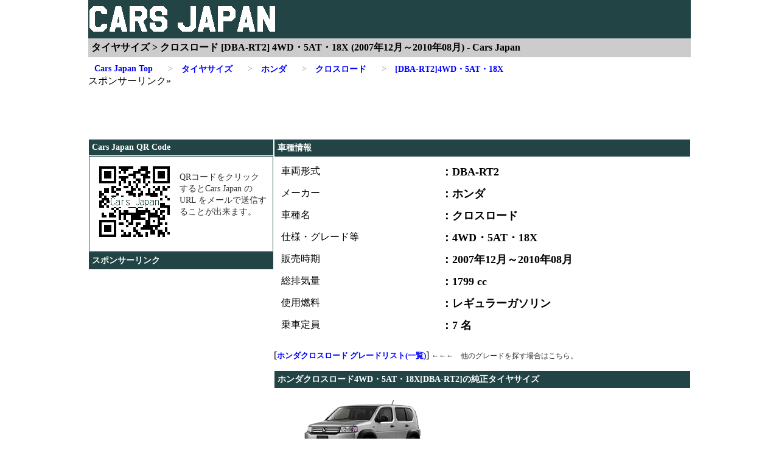

--- FILE ---
content_type: text/html
request_url: https://cars-japan.net/tire/n003102171.html
body_size: 48108
content:
<!DOCTYPE html>
<html lang="ja">
<head prefix="og:http://ogp.me/ns#">
<META HTTP-EQUIV="Content-type" CONTENT="text/html; charset=Shift_JIS">
<META name="keywords" content="タイヤ,クロスロード,4WD,5AT,18X,適合サイズ,純正サイズ,オプションサイズ,互換サイズ,外径,扁平率">
<META name="description" content="ホンダ [RT2] クロスロード 4WD・5AT・18X (2007年12月～2010年08月)に装着されているタイヤのサイズ(タイヤサイズ、外径、扁平率、リム幅、リム径、タイヤ幅など)の情報と、タイヤの外径や幅が近いタイヤサイズの一覧を適合タイヤサイズの参考に掲載しています。">
<META name=viewport content="width=device-width, initial-scale=1">
<title>タイヤサイズ &gt; クロスロード [DBA-RT2] 4WD・5AT・18X (2007年12月～2010年08月) - Cars Japan</title>
<!--DATA_1-->
<!-- LOG=1 -->
<!-- AIR=[---] -->
<link rel="stylesheet" type="text/css" href="">
<link rel="icon" href="../favicon.ico">
<link rel="apple-touch-icon" sizes="180x180" href="../apple-touch-icon.png">
<link rel="icon" type="image/png" href="../android-touch-icon.png" sizes="192x192">
<link rel="alternate" media="handheld" href="https://cars-japan.net/mobile/tire/n003102171.html">
<meta property="og:locale" content="ja_JP" />
<meta property="og:type" content="article" />
<meta property="og:title" content="タイヤサイズ &gt; クロスロード [DBA-RT2] 4WD・5AT・18X (2007年12月～2010年08月) - Cars Japan" />
<meta property="og:description" content="ホンダ [RT2] クロスロード 4WD・5AT・18X (2007年12月～2010年08月)に装着されているタイヤのサイズ(タイヤサイズ、外径、扁平率、リム幅、リム径、タイヤ幅など)の情報と、タイヤの外径や幅が近いタイヤサイズの一覧を適合タイヤサイズの参考に掲載しています。" />
<meta property="og:url" content="https://cars-japan.net/tire/n003102171.html" />
<meta property="og:site_name" content="Cars Japan" />
<meta property="og:image" content="https://cars-japan.net/img_honda/CROSSROAD-RT2.jpg" />
<meta property="og:image:width" content="300" />
<meta property="og:image:height" content="150" />
<meta property="og:image:type" content="image/jpg" />

<link rel="contents" href="https://cars-japan.net/tire/mdl0030018.html" title="タイヤ サイズ ホンダ クロスロード">
<script type="application/ld+json">
[
	{
		"@context": "https://schema.org",
		"@type": "BreadcrumbList",
		"itemListElement":
		[
        		{
				"@type": "ListItem",
				"position": 1,
				"item":
				{
					"@id": "https://cars-japan.net/index.html",
					"name": "Cars Japan"
				}
			},
			{
				"@type": "ListItem",
				"position": 2,
				"item":
				{
					"@id": "https://cars-japan.net/tire/index.html",
					"name": "タイヤサイズ"
				}
			},
			{
				"@type": "ListItem",
				"position": 3,
				"item":
				{
					"@id": "https://cars-japan.net/tire/factnum003.html",
					"name": "ホンダ"
				}
			},
			{
				"@type": "ListItem",
				"position": 4,
				"item":
				{
					"@id": "https://cars-japan.net/tire/mdl0030018.html",
					"name": "クロスロード"
				}
			},
			{
				"@type": "ListItem",
				"position": 5,
				"item":
				{
					"@id": "https://cars-japan.net/tire/n003102171.html",
					"name": "4WD・5AT・18X (2007年12月～2010年08月)"
				}
			}
		]
	},
	{
		"@context": "https://schema.org",
		"@type": "BreadcrumbList",
		"itemListElement":
		[
			{
				"@type": "ListItem",
				"position": 1,
				"item":
				{
					"@id": "https://cars-japan.net/index.html",
					"name": "Cars Japan"
				}
			},
			{
				"@type": "ListItem",
				"position": 2,
				"item":
				{
					"@id": "https://cars-japan.net/tire/index.html",
					"name": "タイヤサイズ"
				}
			},
			{
				"@type": "ListItem",
				"position": 3,
				"item":
				{
					"@id": "https://cars-japan.net/tire/factnum003.html",
					"name": "ホンダ"
				}
			},
			{
				"@type": "ListItem",
				"position": 4,
				"item":
				{
					"@id": "https://cars-japan.net/tire/mdl0030018.html",
					"name": "クロスロード"
				}
			},
			{
				"@type": "ListItem",
				"position": 5,
				"item":
				{
					"@id": "https://cars-japan.net/tire/yea00300182007.html",
					"name": "2007年式"
				}
			},
			{
				"@type": "ListItem",
				"position": 6,
				"item":
				{
					"@id": "https://cars-japan.net/tire/n003102171.html",
					"name": "4WD・5AT・18X (2007年12月～2010年08月)"
				}
			}
		]
	},
	{
		"@context": "https://schema.org",
		"@type": "BreadcrumbList",
		"itemListElement":
		[
			{
				"@type": "ListItem",
				"position": 1,
				"item":
				{
					"@id": "https://cars-japan.net/index.html",
					"name": "Cars Japan"
				}
			},
			{
				"@type": "ListItem",
				"position": 2,
				"item":
				{
					"@id": "https://cars-japan.net/tire/index.html",
					"name": "タイヤサイズ"
				}
			},
			{
				"@type": "ListItem",
				"position": 3,
				"item":
				{
					"@id": "https://cars-japan.net/tire/factnum003.html",
					"name": "ホンダ"
				}
			},
			{
				"@type": "ListItem",
				"position": 4,
				"item":
				{
					"@id": "https://cars-japan.net/tire/mdl0030018.html",
					"name": "クロスロード"
				}
			},
			{
				"@type": "ListItem",
				"position": 5,
				"item":
				{
					"@id": "https://cars-japan.net/tire/yea00300182008.html",
					"name": "2008年式"
				}
			},
			{
				"@type": "ListItem",
				"position": 6,
				"item":
				{
					"@id": "https://cars-japan.net/tire/n003102171.html",
					"name": "4WD・5AT・18X (2007年12月～2010年08月)"
				}
			}
		]
	},
	{
		"@context": "https://schema.org",
		"@type": "BreadcrumbList",
		"itemListElement":
		[
			{
				"@type": "ListItem",
				"position": 1,
				"item":
				{
					"@id": "https://cars-japan.net/index.html",
					"name": "Cars Japan"
				}
			},
			{
				"@type": "ListItem",
				"position": 2,
				"item":
				{
					"@id": "https://cars-japan.net/tire/index.html",
					"name": "タイヤサイズ"
				}
			},
			{
				"@type": "ListItem",
				"position": 3,
				"item":
				{
					"@id": "https://cars-japan.net/tire/factnum003.html",
					"name": "ホンダ"
				}
			},
			{
				"@type": "ListItem",
				"position": 4,
				"item":
				{
					"@id": "https://cars-japan.net/tire/mdl0030018.html",
					"name": "クロスロード"
				}
			},
			{
				"@type": "ListItem",
				"position": 5,
				"item":
				{
					"@id": "https://cars-japan.net/tire/yea00300182009.html",
					"name": "2009年式"
				}
			},
			{
				"@type": "ListItem",
				"position": 6,
				"item":
				{
					"@id": "https://cars-japan.net/tire/n003102171.html",
					"name": "4WD・5AT・18X (2007年12月～2010年08月)"
				}
			}
		]
	},
	{
		"@context": "https://schema.org",
		"@type": "BreadcrumbList",
		"itemListElement":
		[
			{
				"@type": "ListItem",
				"position": 1,
				"item":
				{
					"@id": "https://cars-japan.net/index.html",
					"name": "Cars Japan"
				}
			},
			{
				"@type": "ListItem",
				"position": 2,
				"item":
				{
					"@id": "https://cars-japan.net/tire/index.html",
					"name": "タイヤサイズ"
				}
			},
			{
				"@type": "ListItem",
				"position": 3,
				"item":
				{
					"@id": "https://cars-japan.net/tire/factnum003.html",
					"name": "ホンダ"
				}
			},
			{
				"@type": "ListItem",
				"position": 4,
				"item":
				{
					"@id": "https://cars-japan.net/tire/mdl0030018.html",
					"name": "クロスロード"
				}
			},
			{
				"@type": "ListItem",
				"position": 5,
				"item":
				{
					"@id": "https://cars-japan.net/tire/yea00300182010.html",
					"name": "2010年式"
				}
			},
			{
				"@type": "ListItem",
				"position": 6,
				"item":
				{
					"@id": "https://cars-japan.net/tire/n003102171.html",
					"name": "4WD・5AT・18X (2007年12月～2010年08月)"
				}
			}
		]
	},
	{
	"@context": "https://schema.org",
	"@type": "FAQPage",
	"mainEntity": 
		[
			{
			"@type": "Question",
			"name": "クロスロード 4WD・5AT・18X (2007年12月～2010年08月) のタイヤサイズは？",
			"acceptedAnswer":
				{
				"@type": "Answer",
				"text": "<p>クロスロード 4WD・5AT・18X (2007年12月～2010年08月) のタイヤサイズは、フロント、リヤ共に、215/65R16 です。</p>"
				}
			}
		]
       }
]
</script>
<meta http-equiv="content-style-type" content="text/css">
<script>
  (adsbygoogle = window.adsbygoogle || []).push({
    google_ad_client: "ca-pub-6603889492514654",
    enable_page_level_ads: true
  });
</script>
<style type="text/css">
<!--
body {	margin: 0;	background-color: #ffffff;	}

#wrapper {	margin: 0;	padding: 0;	}
#main_top {	width: 100%;	float: left;	background-color: #ffffff;	}
#main_left {	width: 100%;	}
#main_right {	width: 100%;	}
#sub_top {	float: left;	width: 100%;	background-color: #ffffff;	}
#sub_middle {	float: left;	margin: 5px 0;	width: 100%;	background-color: #ffffff;	}

header {	padding: 0px;	min-width: 320px;	padding: 0px;	background-color: #224444;	}

#qr_box {	margin: 0px 1px;	border: solid 1px #224444;	padding: 0;	min-height: 155px;	background-color: #ffffff;	}
#ad_box_t {	width: 100%;	min-height: 300px;	clear: both;	margin: 5px 0;	padding: 0;	background-color: #ffffff;	}
#ad_box_s {	width: 100%;	min-height: 300px;	clear: both;	margin: 5px 0;	padding: 0;	background-color: #ffffff;	}
#ad_box_u {	width: 100%;	min-height: 300px;	margin: 5px 0;	padding: 0;	background-color: #ffffff;	}
#ad_box p {	width: 320px;	font-size: 10px;	color: #666666;	float: left;	background-color: #ffffff;	}

#tit1 {	padding: 0px;	min-width: 310px;	margin: 0;	line-height: 1;	}
#tit2 {	min-width: 310px;	margin-top: 0px;	padding: 5px 5px 5px 5px;	background-color: #cccccc;	font-size: 16px;	}
.logo {	width: 310px;	height: 60px;	border: none;	}
.qr_img {	width: 148px;	height: 148px;	border: none;	}


/*本文テキスト関連ここから*/
a:link {	text-decoration: none;	color: #0000ff;	}
a:visited {	text-decoration: none;	color: #0000ff;	}
a:hover {	text-decoration: none;	color: #0000ff;	}
a:active {	text-decoration: none;	color: #0000ff;	}

.STRJ {	padding: 5px;	font-size: 14px;	color: #ffffff;	font-weight: bold;	margin: 1px 1px;	background-color: #224444;	}
.HTJ {	padding: 10px;	font-size: 16px;	color: #0000ff;	font-weight: bold;	margin: 0px;	}
.STJ {	padding: 5px;	font-size: 14px;	color: #0000ff;	font-weight: bold;	margin: 0px;	background-color: #ffffff;}
.TSJ {	padding: 10px;	font-size: 14px;	color: #333333;	line-height: 1.4;}
.SSJ {	padding: 5px;	font-size: 14px;	color: #333333;	line-height: 1.4;	background-color: #ffffff;}
span {	font-size: 12px;	color: #333333;	font-weight: normal;	white-space: nowrap;}
.HDT {	padding: 5px 10px;	font-size: 18px;	collor: #000000;	font-weight: bold;	text-align: left;	}
.HDS {	padding: 5px 10px;	font-size: 16px;	collor: #000000;	font-weight: normal;	text-align: left;	}
.cot {	padding: 5px;	font-size: 14px;	color: #aa0000;	line-height: 1.4;	font-weight: bold;	}

.fc_a {	color: #008000;	 padding: 0px; }
.fc_b {	color: #008080;	 padding: 0px;	}
.fc_c {	color: #0000ff;	 padding: 0px;	}
.fc_d {	color: #000000;	 padding: 0px;	}
.fc_e {	color: #800000;	 padding: 0px;	}
.fc_f {	color: #aa0000;	 padding: 0px;	}

/*本文テキスト関連ここまで*/

.center {	text-align: center;}
.active {	visibility: hidden;	padding: 0;	font-size: 0;	}
.menu {	margin: 10px 0 0 0;	min-width: 318px;	padding: 1px;	background-color: #000000;	}
.menu p {	margin: 5px 0 5px 0;	}
.menu p span {	visibility: hidden;	margin: 0;	padding: 0;	font-size: 0;	}
.menu a {	display: block;	padding: 5px 1px 5px 1px;	color: #ffffff;	text-decoration: none;	}
.menu a:hover {	background-color: #666666;	}
.arrow_im {	width: 40px; height: 30px;	vertical-align: middle;	}
.list_left {	margin: 0;	width: 100%;	}
.list_right {	margin: 0;	width: 100%;	}
#MDP {	margin: 10px 0 0 0;	}
#MDP_no {	visibility: hidden;	margin: 0;	font-size: 0;	}
#MDP_bt {	margin: 0;	font-size: 18px;	color: #666666;	float: right;	}
#MDP_bt a {	padding: 10px 0;	}

#MDC {	margin: 0;	padding: 5px 0 0 0;	width: 100%;	clear: both;	border-collapse: collapse;	}
#MDC table {	margin: 0;	padding: 0;	width: 100%;	}
#MDC th {	width: 100%;	border: solid #999999 1px;	}
.MDCT_h {	margin: 0px;	padding: 10px 0px;	font-size: 14px;	background-color: #cccccc;	}
.MDCT_ss {	visibility: visible;	padding: 0px;	font-size: 14px;	background: #cccccc;	white-space: nowrap;	}
.MDCL_h {	margin: 0px;	padding:0px;	font-size: 16px;	text-align: left;	}
.MDCL_hsp {	visibility: hidden;	font-size: 0px;	}
.MDCL_ss {	padding: 0px;	font-size: 14px;	text-align: left;	font-weight: normal;	}
.MDCL_sp {	visibility: hidden;	font-size: 0;	}
.MDCL a {	margin: 0;	padding: 15px 0;	display: block;	}
.MDCL a:hover {	background-color: #ffff99;	}

.HDTBL {	margin: 0;	width: 100%;	padding: 5px 0px;	}
.GRLK {	clear: both;	width: 100%;	}
.footer {	margin: 5px 0 0 0;	clear: both;	padding: 0;	}

.footer p {	text-align: center;	font-size: 14px;	color: #333333;	}
.footer a {	text-decoration: none;	color: #333333;	}
.footer a:hover {	text-decoration: underline;	}

#DAT_TBL {	margin: 10px 0px;	width: 100%;	border-collpase: collapse;	empty-cells: show;	border-spacing: 0px;	}
#DAT_TBL caption {	caption-side: top;	font-size: 10px;	}
#DAT_TBL th,#DAT_TBL td {	border: solid #999999 1px;	padding: 5px 5px;	font-size: 14px;	width: 50%;}

.dat_tbl_h {	background-color: #cccccc;	}
.dat_tbl_1 {	background-color: #ffffff;	}
.dat_tbl_2 {	background-color: #ccccff;	}

#TW_TBL {	margin: 10px 0px;	width: 98%;	border-collapse: collapse;	empty-cells: show;	border-spacing: 0px;	}
#TW_TBL caption {	caption-side: top;	font-size: 10px;	}
#TW_TBL th,#TW_TBL td {	border: solid #999999 1px;	padding: 3px 1px;	font-size: 10px;}
#TW_TBL td {	text-align: right;	}

.tw_tbl_h1 {	background-color: #cccccc;	}
.tw_tbl_h2 {	background-color: #ccff99;	}
.tw_tbl_h3 {	background-color: #000080;	color: #ffffff;	}
.tw_tbl_1 {	background-color: #ffffff;	}
.tw_tbl_2 {	background-color: #cccccc;	}
.tw_tbl_3 {	background-color: #ffffaa;	}

/*説明用イメージ*/
.st_img {	width: 308px; height: 168px;}
.tir_img {	width: 320px; height: 160px;}

@media only screen and (min-width: 740px){

#wrapper {	width: 740px;	margin: auto;	padding: 0;	}
#main_top {	width: 435px;;	margin: 0;	float: right;	padding: 0;	}
#main_left {	margin: 0;	float: left;	padding: 0;	}
#main_right {	margin: 0;	float: left;	}
#sub_top {	width: 305px;	float: left;	margin: 0;	padding: 0;	}
#sub_middle {	width: 305px;	float: left;	margin: 5px 0;	padding: 0;	}
.active {	visibility: visible;	color: #000000;	font-size: 14px;	font-weight: bold;	}
.arrow_im {	visibility: hidden;	width: 0px;	height: 0px;	}
.menu {	margin: 10px;	padding: 0;	background-color: #ffffff;	}
.menu p {	margin: 0;	font-size: 14px;	font-weight: bold;	}
.menu p a {	padding: 0 25px 0 0;	color: #0000ff;	text-decoration: none;	}
.menu p a[href]:hover {	color: #0000ff;	text-decoration: underline;	background: #ffffff;	}
.menu p { white-space: nowrap;	float: left;	color: #000000;	}
.menu p span {	visibility: visible;	font-size: 14px;	color: #888888;	float: left;	}
#MDP {	margin: 5px 0 0 0;	}
#MDP_no {	visibility: hidden;	margin: 0;	font-size: 0;	}
#MDP_bt {	margin: 0;	font-size: 18px;	color: #666666;	float: right;	}
#MDP_bt a {	padding: 10px;	}
#ad_box_t {	width: 100%;	min-height: 100px;	clear: both;	margin: 5px 0;	padding: 0;	}
#ad_box_s {	width: 100%;	min-height: 300px;	clear: both;	margin: 5px 0;	padding: 0;	}
#ad_box_u {	width: 340px;	min-height: 300px;	margin: 5px 0;	padding: 0;	}
#DAT_TBL caption {	caption-side: top;	font-size: 14px;	}
#TW_TBL caption {	caption-side: top;	font-size: 14px;	}

/*説明用イメージ*/
.st_img {	width: 440px; height: 240px;}
.tir_img {	width: 440px; height: 220px;}

}

@media only screen and (min-width: 990px){

#wrapper {	margin: auto;	width: 990px;	}
#main_top {	width: 685px;	float: right;	}
#main_left {	width: 50%;	max-width: 340px;	float: left;	}
#main_right {	width:50%;	max-width: 340px;	float: left;	}
#sub_top {	width: 305px;	margin: 0;	padding: 0;	float: left;	}
#sub_middle {	width: 305px;	margin: 5px 0;	padding: 0;	float: left;	}
#footer {	margin: 5px 0 0 0;	clear: both;	align: center;	}
.list_left {	margin: 0;	width: 48%;	float: left;	height:	60px;	}
.list_right {	margin: 0;	width: 48%;	float: right;	height:	60px;	}
#MDP {	margin: 5px 0 0 0;	}
#MDP_no {	visibility: visible;	margin: 0;	font-size: 14px;	color: #666666;	float: left;	}
#MDP_bt {	margin: 0;	font-size: 14px;	color: #666666;	float: right;	}
#MDP_bt a {	padding: 0;	}
#ad_box_t {	width: 990px;	min-height: 100px;	clear: both;	margin: 5px 0;	padding: 0;	}
#ad_box_s {	width: 305px;	min-height: 300px;	clear: both;	margin: 5px 0;	padding: 0;	}
#ad_box_u {	width: 340px;	min-height: 300px;	margin: 5px 0;	padding: 0;	float: left;	}

#DAT_TBL th,#DAT_TBL td {	border: solid #999999 1px;	padding: 5px 5px;	font-size: 16px;	}
#TW_TBL th,#TW_TBL td {	border: solid #999999 1px;	padding: 5px 5px;	font-size: 14px;	}

/*説明用イメージ*/
.st_img {	width: 660px; height: 360px;	}
.tir_img {	width: 660px; height: 330px;	}


}

/*　ウインドウ幅が989px以下の場合　*/
@media only screen and (max-width: 989px){

#MDC {	margin: 0;	padding: 5px 0 0  0;	width: 100%;	clear: both;	}
#MDC table {	margin: 0;	padding: 0;	width: 100%;	}
#MDC th {	width: 100%;	display: block;	border: none;	}
.MDCT_h {	margin: 0px;	padding: 5px 0px;	font-size: 14px;	background-color: #cccccc;	}
.MDCT_ss {	padding: 0px;	visibility: hidden;	font-size: 0px;	}
.MDCL_h {	padding: 0px;	margin: 0px;	font-size: 16px;	text-align: left;	}
.MDCL_hsp {	visibility: hidden;	font-size: 0px;	}
.MDCL_ss {	padding: 0px;	font-size: 14px;	text-align: left;	font-weight: normal;	}
.MDCL_sp {	visibility: visible;	font-size: 12px;	}
.MDCL a {	margin: 0;	padding: 0px;	}
.MDCL a:hover {	background-color: #ffff99;	}

}

-->
</style>


</head>
<body>
<div id="wrapper">

<header>
	<div id="tit1">
	<img src="https://cars-japan.net/html_img/logo_310_60.gif" class="logo" alt="Cars Japan ロゴ">
	</div>
	<h1 id="tit2">タイヤサイズ &gt; クロスロード [DBA-RT2] 4WD・5AT・18X (2007年12月～2010年08月) - Cars Japan</h1>
</header>
<nav>
	<div class="menu">
	<p><a href="https://cars-japan.net/index.html" title="Cars Japan"><img class="arrow_im" src="../html_img/arrow.gif" alt="">Cars Japan Top</a></p>
	<p><a href="https://cars-japan.net/tire/index.html" title="タイヤサイズ"><img class="arrow_im" src="../html_img/arrow.gif" alt=""><span class="arrow">&gt;　</span>タイヤサイズ</a><p>

	<p><a href="https://cars-japan.net/tire/factnum003.html" title="タイヤサイズ &gt; ホンダ"><img class="arrow_im" src="../html_img/arrow.gif" alt=""><span class="arrow">&gt;　</span>ホンダ</a></p>
	<p><a href="https://cars-japan.net/tire/mdl0030018.html" title="タイヤサイズ &gt; ホンダ クロスロード"><img class="arrow_im" src="../html_img/arrow.gif" alt=""><span class="arrow">&gt;　</span>クロスロード</a></p>
	<p><a href="https://cars-japan.net/tire/n003102171.html" title="タイヤサイズ &gt; ホンダ クロスロード [DBA-RT2]4WD・5AT・18X"><img class="arrow_im" src="../html_img/arrow.gif" alt=""><span class="arrow">&gt;　</span>[DBA-RT2]4WD・5AT・18X</a></p>
	</div>
</nav>
<div id="ad_box_t">
<p>スポンサーリンク&#187;</p>
<!-- CJ-RES-TOP -->
<ins class="adsbygoogle"
     style="display:block"
     data-ad-client="ca-pub-6603889492514654"
     data-ad-slot="5669547216"
     data-ad-format="horizontal"></ins>
<script>
(adsbygoogle = window.adsbygoogle || []).push({});
</script>
</div>
<div id="main_top"><section>
<div class="STRJ">車種情報</div>
<table class="HDTBL">
<tr>
<th class="HDS">車両形式</th>
<td class="HDT">：DBA-RT2</td>
</tr><tr>
<th class="HDS">メーカー</th>
<td class="HDT">：ホンダ</td>
</tr><tr>
<th class="HDS">車種名</th>
<td class="HDT">：クロスロード</td>
</tr><tr>
<th class="HDS">仕様・グレード等</th>
<td class="HDT">：4WD・5AT・18X</td>
</tr><tr>
<th class="HDS"><font>販売時期</th>
<td class="HDT">：2007年12月～2010年08月</td>
</tr><tr>
<th class="HDS">総排気量</th>
<td class="HDT">：1799	cc</td>
</tr><tr>
<th class="HDS">使用燃料</th>
<td class="HDT">：レギュラーガソリン</td>
</tr><tr>
<th class="HDS">乗車定員</th>
<td class="HDT">：7	名</td>
</tr>
</table>
<nav>
<div class="GRLK">
<p>[<a href="./mdl0030018.html"><font size="2"><b>ホンダクロスロード グレードリスト(一覧)</b></font></a>]
<span>←←←　他のグレードを探す場合はこちら。</span></p>
</div>
</nav>
</section>
<!-----▼リンクユニット----->
<!-- CJ-RES-LINK -->
<ins class="adsbygoogle"
     style="display:block"
     data-ad-client="ca-pub-6603889492514654"
     data-ad-slot="7385870898"
     data-ad-format="link"
     data-full-width-responsive="true"></ins>
<script>
(adsbygoogle = window.adsbygoogle || []).push({});
</script>

<!-----▲リンクユニット----->
<main>
<section>
<h2 class="STRJ">ホンダクロスロード4WD・5AT・18X[DBA-RT2]の純正タイヤサイズ</h2>
<img src="../img_honda/CROSSROAD-RT2.jpg" alt="ホンダ クロスロード RT2" width="300" height="150" border="0">
<p class="HDT">タイヤサイズは？</p>
<p class="HDS"><strong>ホンダ クロスロード</strong> [DBA-RT2] 4WD・5AT・18X (2007年12月～2010年08月) の純正標準設定<strong>タイヤサイズ</strong>は、フロント、リヤ共に <strong>215/65R16</strong>です。</p>
<p class="HDS">タイヤ幅、扁平率、リム径、タイヤ外径サイズについては、下記の一覧をご覧下さい。</p>
<table id="TW_TBL">
<caption>ホンダ クロスロード 4WD・5AT・18X [DBA-RT2]のタイヤサイズ 詳細</caption>
<thead>
<tr>
<th class="tw_tbl_h1" rowspan="2"></th>
<th class="tw_tbl_h2" colspan="2">標準</th>
<th class="tw_tbl_h2" colspan="2">オプション</th>
</tr><tr>
<th class="tw_tbl_h2">フロント</th>
<th class="tw_tbl_h2">リヤ</th>
<th class="tw_tbl_h2">フロント</th>
<th class="tw_tbl_h2">リヤ</th>
</tr>
</thead><tbody>
<tr>
<th class="tw_tbl_h1">タイヤサイズ</th>
<td class="tw_tbl_1">215/65R16</td>
<td class="tw_tbl_1">215/65R16</td>
<td class="tw_tbl_1"></td>
<td class="tw_tbl_1"></td>
</tr><tr>
<th class="tw_tbl_h1">タイヤ幅</th>
<td class="tw_tbl_1">215	mm</td>
<td class="tw_tbl_1">215	mm</td>
<td class="tw_tbl_1">	mm</td>
<td class="tw_tbl_1">	mm</td></tr><tr>
<th class="tw_tbl_h1">扁平率</th>
<td class="tw_tbl_1">65	%</td>
<td class="tw_tbl_1">65	%</td>
<td class="tw_tbl_1">	%</td>
<td class="tw_tbl_1">	%</td>
</tr><tr>
<th class="tw_tbl_h1">リム径</th>
<td class="tw_tbl_1">16	インチ</td>
<td class="tw_tbl_1">16	インチ</td>
<td class="tw_tbl_1">	インチ</td>
<td class="tw_tbl_1">	インチ</td>
</tr><tr>
<th class="tw_tbl_h1">タイヤ外径</th>
<td class="tw_tbl_1">685	mm</td>
<td class="tw_tbl_1">685	mm</td>
<td class="tw_tbl_1">	mm</td>
<td class="tw_tbl_1">	mm</td>
</tr>
</tbody>
</table>
<div class="SSJ">※表示しているタイヤの外径サイズについては、計算上の数値でありタイヤのメーカー、ブランド、組み合わせるホイールによって異なります。</div>
<div class="SSJ">※ホイールサイズについては、<a href="../wheel/n003102171.html"><b>ホイールサイズ > ホンダ クロスロード 4WD・5AT・18X [DBA-RT2]</b></a>をご覧下さい。</div>
<img src="./ts_01.gif" class="st_img" align="center" border="0" alt="タイヤサイズ各部(タイヤ外径、タイヤ幅、リム径、扁平率、タイヤの厚み)の説明用画像"></section>
<section>
<h2 class="STRJ">ホンダクロスロード4WD・5AT・18X[DBA-RT2]の互換適合タイヤサイズ</h2>
<p class="HDS">ホンダ クロスロード 4WD・5AT・18X の標準設定タイヤサイズ(215/65R16)に外径サイズとタイヤ幅の近いタイヤサイズを互換適合サイズとして一覧表示しています。</p>
<div class="cot">注意】下記に表示のタイヤサイズは、タイヤ幅と外径が近いものを表示しております。適合を保障するものではありません。サイズ変更される場合はご注意下さい。</div>
<div class="SSJ">下記の互換(適合)サイズは、標準設定タイヤのタイヤ幅 -50mm～+50mm、外径 -30mm～+30mm の範囲に収まるサイズを表示しています。</div>
<div class="SSJ">タイヤの外径がメーター誤差の範囲内でもタイヤ幅やホイールのオフセットによって、インナー側の干渉やフェンダーからはみ出す場合は不適合となります。</div>
<div class="SSJ">また、<a href="./tir03.html" target="_blank"><b>ロードインデックス(LI値)</b></a>が低い場合も同じく不適合となりますのでご注意下さい。</div>
<div class="SSJ">タイヤの幅は、<a href="../wheel/n003102171.html"><b>ホイールサイズ > ホンダ クロスロード 4WD・5AT・18X </b></a>のページでホイールオフセットと共に検討下さい。</div>
<!-----▼リンクユニット----->
<!-- CJ-RES-LINK -->
<ins class="adsbygoogle"
     style="display:block"
     data-ad-client="ca-pub-6603889492514654"
     data-ad-slot="7385870898"
     data-ad-format="link"
     data-full-width-responsive="true"></ins>
<script>
(adsbygoogle = window.adsbygoogle || []).push({});
</script>

<!-----▲リンクユニット-----><hr>
<h3 class="HDT">フロント・リヤ共通	[	215/65R16	]の互換適合タイヤサイズ</h3>
<table id="TW_TBL">
<caption>ホンダ クロスロード 4WD・5AT・18X DBA-RT2 の純正標準設定タイヤ(215/65R16)の互換適合タイヤサイズ一覧</caption>
<thead>
<tr class="tw_tbl_h2">
<th>ホイール変更</th>
<th>タイヤサイズ</th>
<th colspan="2">タイヤ幅</th>
<th colspan="2">タイヤ外径</th>
<th>40km/h表示<br>時の実速度</th>
<th>メーター誤差</th>
<th>リム径</th>
<th>対応リム幅</th>
</tr>
</thead>
<tbody>
<tr class="tw_tbl_2">
<th class="tw_tbl_1" rowspan="56">ホイール<br>リム径<br>インチアップ</th>
<td>225/30R22</td>
<td>225	mm</td>
<td><p class="fc_f">+10	mm</p></td>
<td>693	mm</td>
<td><p class="fc_f">+8	mm</p></td>
<td>40.4	km/h</td>
<td>1.1	%</td>
<td>22	インチ</td>
<td>7.5～8.5</td>
</tr>
<tr class="tw_tbl_1">
<td>235/30R22</td>
<td>235	mm</td>
<td><p class="fc_f">+20	mm</p></td>
<td>699	mm</td>
<td><p class="fc_f">+14	mm</p></td>
<td>40.8	km/h</td>
<td>2	%</td>
<td>22	インチ</td>
<td>8～9</td>
</tr>
<tr class="tw_tbl_2">
<td>245/30R22</td>
<td>245	mm</td>
<td><p class="fc_f">+30	mm</p></td>
<td>706	mm</td>
<td><p class="fc_f">+21	mm</p></td>
<td>41.2	km/h</td>
<td>3	%</td>
<td>22	インチ</td>
<td>8～9</td>
</tr>
<tr class="tw_tbl_1">
<td>255/30R22</td>
<td>255	mm</td>
<td><p class="fc_f">+40	mm</p></td>
<td>712	mm</td>
<td><p class="fc_f">+27	mm</p></td>
<td>41.5	km/h</td>
<td>3.9	%</td>
<td>22	インチ</td>
<td>8.5～9.5</td>
</tr>
<tr class="tw_tbl_2">
<td>255/30R21</td>
<td>255	mm</td>
<td><p class="fc_f">+40	mm</p></td>
<td>686	mm</td>
<td><p class="fc_f">+1	mm</p></td>
<td>40	km/h</td>
<td>0.1	%</td>
<td>21	インチ</td>
<td>8.5～9.5</td>
</tr>
<tr class="tw_tbl_1">
<td>245/35R21</td>
<td>245	mm</td>
<td><p class="fc_f">+30	mm</p></td>
<td>705	mm</td>
<td><p class="fc_f">+20	mm</p></td>
<td>41.1	km/h</td>
<td>2.9	%</td>
<td>21	インチ</td>
<td>8～9.5</td>
</tr>
<tr class="tw_tbl_2">
<td>245/30R20</td>
<td>245	mm</td>
<td><p class="fc_f">+30	mm</p></td>
<td>655	mm</td>
<td><p class="fc_c">-30	mm</p></td>
<td>38.2	km/h</td>
<td>-4.3	%</td>
<td>20	インチ</td>
<td>8～9</td>
</tr>
<tr class="tw_tbl_1">
<td>255/30R20</td>
<td>255	mm</td>
<td><p class="fc_f">+40	mm</p></td>
<td>661	mm</td>
<td><p class="fc_c">-24	mm</p></td>
<td>38.5	km/h</td>
<td>-3.5	%</td>
<td>20	インチ</td>
<td>8.5～9.5</td>
</tr>
<tr class="tw_tbl_2">
<td>225/35R20</td>
<td>225	mm</td>
<td><p class="fc_f">+10	mm</p></td>
<td>666	mm</td>
<td><p class="fc_c">-19	mm</p></td>
<td>38.8	km/h</td>
<td>-2.7	%</td>
<td>20	インチ</td>
<td>7.5～8.5</td>
</tr>
<tr class="tw_tbl_1">
<td>235/35R20</td>
<td>235	mm</td>
<td><p class="fc_f">+20	mm</p></td>
<td>672	mm</td>
<td><p class="fc_c">-13	mm</p></td>
<td>39.2	km/h</td>
<td>-1.8	%</td>
<td>20	インチ</td>
<td>8～9.5</td>
</tr>
<tr class="tw_tbl_2">
<td>245/35R20</td>
<td>245	mm</td>
<td><p class="fc_f">+30	mm</p></td>
<td>679	mm</td>
<td><p class="fc_c">-6	mm</p></td>
<td>39.6	km/h</td>
<td>-0.8	%</td>
<td>20	インチ</td>
<td>8～9.5</td>
</tr>
<tr class="tw_tbl_1">
<td>255/35R20</td>
<td>255	mm</td>
<td><p class="fc_f">+40	mm</p></td>
<td>686	mm</td>
<td><p class="fc_f">+1	mm</p></td>
<td>40	km/h</td>
<td>0.1	%</td>
<td>20	インチ</td>
<td>8.5～10</td>
</tr>
<tr class="tw_tbl_2">
<td>265/35R20</td>
<td>265	mm</td>
<td><p class="fc_f">+50	mm</p></td>
<td>693	mm</td>
<td><p class="fc_f">+8	mm</p></td>
<td>40.4	km/h</td>
<td>1.1	%</td>
<td>20	インチ</td>
<td>8.5～10</td>
</tr>
<tr class="tw_tbl_1">
<td>245/40R20</td>
<td>245	mm</td>
<td><p class="fc_f">+30	mm</p></td>
<td>704	mm</td>
<td><p class="fc_f">+19	mm</p></td>
<td>41.1	km/h</td>
<td>2.7	%</td>
<td>20	インチ</td>
<td>8～9.5</td>
</tr>
<tr class="tw_tbl_2">
<td>255/40R20</td>
<td>255	mm</td>
<td><p class="fc_f">+40	mm</p></td>
<td>712	mm</td>
<td><p class="fc_f">+27	mm</p></td>
<td>41.5	km/h</td>
<td>3.9	%</td>
<td>20	インチ</td>
<td>8.5～10</td>
</tr>
<tr class="tw_tbl_1">
<td>175/55R20</td>
<td>175	mm</td>
<td><p class="fc_c">-40	mm</p></td>
<td>700	mm</td>
<td><p class="fc_f">+15	mm</p></td>
<td>40.8	km/h</td>
<td>2.1	%</td>
<td>20	インチ</td>
<td>5～6</td>
</tr>
<tr class="tw_tbl_2">
<td>255/35R19</td>
<td>255	mm</td>
<td><p class="fc_f">+40	mm</p></td>
<td>661	mm</td>
<td><p class="fc_c">-24	mm</p></td>
<td>38.5	km/h</td>
<td>-3.5	%</td>
<td>19	インチ</td>
<td>8.5～10</td>
</tr>
<tr class="tw_tbl_1">
<td>265/35R19</td>
<td>265	mm</td>
<td><p class="fc_f">+50	mm</p></td>
<td>668	mm</td>
<td><p class="fc_c">-17	mm</p></td>
<td>39	km/h</td>
<td>-2.4	%</td>
<td>19	インチ</td>
<td>8.5～10.5</td>
</tr>
<tr class="tw_tbl_2">
<td>225/40R19</td>
<td>225	mm</td>
<td><p class="fc_f">+10	mm</p></td>
<td>662	mm</td>
<td><p class="fc_c">-23	mm</p></td>
<td>38.6	km/h</td>
<td>-3.3	%</td>
<td>19	インチ</td>
<td>7.5～9</td>
</tr>
<tr class="tw_tbl_1">
<td>235/40R19</td>
<td>235	mm</td>
<td><p class="fc_f">+20	mm</p></td>
<td>671	mm</td>
<td><p class="fc_c">-14	mm</p></td>
<td>39.1	km/h</td>
<td>-2	%</td>
<td>19	インチ</td>
<td>8～9</td>
</tr>
<tr class="tw_tbl_2">
<td>245/40R19</td>
<td>245	mm</td>
<td><p class="fc_f">+30	mm</p></td>
<td>678	mm</td>
<td><p class="fc_c">-7	mm</p></td>
<td>39.5	km/h</td>
<td>-1	%</td>
<td>19	インチ</td>
<td>8～9.5</td>
</tr>
<tr class="tw_tbl_1">
<td>255/40R19</td>
<td>255	mm</td>
<td><p class="fc_f">+40	mm</p></td>
<td>686	mm</td>
<td><p class="fc_f">+1	mm</p></td>
<td>40	km/h</td>
<td>0.1	%</td>
<td>19	インチ</td>
<td>8.5～10</td>
</tr>
<tr class="tw_tbl_2">
<td>265/40R19</td>
<td>265	mm</td>
<td><p class="fc_f">+50	mm</p></td>
<td>694	mm</td>
<td><p class="fc_f">+9	mm</p></td>
<td>40.5	km/h</td>
<td>1.3	%</td>
<td>19	インチ</td>
<td>9～10.5</td>
</tr>
<tr class="tw_tbl_1">
<td>225/45R19</td>
<td>225	mm</td>
<td><p class="fc_f">+10	mm</p></td>
<td>685	mm</td>
<td><p class="fc_d">0	mm</p></td>
<td>40	km/h</td>
<td>-0	%</td>
<td>19	インチ</td>
<td>7～8.5</td>
</tr>
<tr class="tw_tbl_2">
<td>235/45R19</td>
<td>235	mm</td>
<td><p class="fc_f">+20	mm</p></td>
<td>694	mm</td>
<td><p class="fc_f">+9	mm</p></td>
<td>40.5	km/h</td>
<td>1.3	%</td>
<td>19	インチ</td>
<td>7.5～9</td>
</tr>
<tr class="tw_tbl_1">
<td>245/45R19</td>
<td>245	mm</td>
<td><p class="fc_f">+30	mm</p></td>
<td>703	mm</td>
<td><p class="fc_f">+18	mm</p></td>
<td>41	km/h</td>
<td>2.6	%</td>
<td>19	インチ</td>
<td>7.5～9</td>
</tr>
<tr class="tw_tbl_2">
<td>255/45R19</td>
<td>255	mm</td>
<td><p class="fc_f">+40	mm</p></td>
<td>712	mm</td>
<td><p class="fc_f">+27	mm</p></td>
<td>41.5	km/h</td>
<td>3.9	%</td>
<td>19	インチ</td>
<td>7.5～9</td>
</tr>
<tr class="tw_tbl_1">
<td>195/50R19</td>
<td>195	mm</td>
<td><p class="fc_c">-20	mm</p></td>
<td>677	mm</td>
<td><p class="fc_c">-8	mm</p></td>
<td>39.5	km/h</td>
<td>-1.1	%</td>
<td>19	インチ</td>
<td>6～7</td>
</tr>
<tr class="tw_tbl_2">
<td>175/60R19</td>
<td>175	mm</td>
<td><p class="fc_c">-40	mm</p></td>
<td>692	mm</td>
<td><p class="fc_f">+7	mm</p></td>
<td>40.4	km/h</td>
<td>1	%</td>
<td>19	インチ</td>
<td>5～6</td>
</tr>
<tr class="tw_tbl_1">
<td>255/40R18</td>
<td>255	mm</td>
<td><p class="fc_f">+40	mm</p></td>
<td>661	mm</td>
<td><p class="fc_c">-24	mm</p></td>
<td>38.5	km/h</td>
<td>-3.5	%</td>
<td>18	インチ</td>
<td>8.5～10</td>
</tr>
<tr class="tw_tbl_2">
<td>265/40R18</td>
<td>265	mm</td>
<td><p class="fc_f">+50	mm</p></td>
<td>669	mm</td>
<td><p class="fc_c">-16	mm</p></td>
<td>39	km/h</td>
<td>-2.3	%</td>
<td>18	インチ</td>
<td>9～10.5</td>
</tr>
<tr class="tw_tbl_1">
<td>225/45R18</td>
<td>225	mm</td>
<td><p class="fc_f">+10	mm</p></td>
<td>659	mm</td>
<td><p class="fc_c">-26	mm</p></td>
<td>38.4	km/h</td>
<td>-3.7	%</td>
<td>18	インチ</td>
<td>7～8.5</td>
</tr>
<tr class="tw_tbl_2">
<td>235/45R18</td>
<td>235	mm</td>
<td><p class="fc_f">+20	mm</p></td>
<td>668	mm</td>
<td><p class="fc_c">-17	mm</p></td>
<td>39	km/h</td>
<td>-2.4	%</td>
<td>18	インチ</td>
<td>7.5～9</td>
</tr>
<tr class="tw_tbl_1">
<td>245/45R18</td>
<td>245	mm</td>
<td><p class="fc_f">+30	mm</p></td>
<td>677	mm</td>
<td><p class="fc_c">-8	mm</p></td>
<td>39.5	km/h</td>
<td>-1.1	%</td>
<td>18	インチ</td>
<td>7.5～9</td>
</tr>
<tr class="tw_tbl_2">
<td>255/45R18</td>
<td>255	mm</td>
<td><p class="fc_f">+40	mm</p></td>
<td>686	mm</td>
<td><p class="fc_f">+1	mm</p></td>
<td>40	km/h</td>
<td>0.1	%</td>
<td>18	インチ</td>
<td>8～9.5</td>
</tr>
<tr class="tw_tbl_1">
<td>215/50R18</td>
<td>215	mm</td>
<td><p class="fc_d">0	mm</p></td>
<td>672	mm</td>
<td><p class="fc_c">-13	mm</p></td>
<td>39.2	km/h</td>
<td>-1.8	%</td>
<td>18	インチ</td>
<td>6～7.5</td>
</tr>
<tr class="tw_tbl_2">
<td>225/50R18</td>
<td>225	mm</td>
<td><p class="fc_f">+10	mm</p></td>
<td>682	mm</td>
<td><p class="fc_c">-3	mm</p></td>
<td>39.8	km/h</td>
<td>-0.4	%</td>
<td>18	インチ</td>
<td>6～8</td>
</tr>
<tr class="tw_tbl_1">
<td>235/50R18</td>
<td>235	mm</td>
<td><p class="fc_f">+20	mm</p></td>
<td>692	mm</td>
<td><p class="fc_f">+7	mm</p></td>
<td>40.4	km/h</td>
<td>1	%</td>
<td>18	インチ</td>
<td>6.5～8.5</td>
</tr>
<tr class="tw_tbl_2">
<td>245/50R18</td>
<td>245	mm</td>
<td><p class="fc_f">+30	mm</p></td>
<td>702	mm</td>
<td><p class="fc_f">+17	mm</p></td>
<td>40.9	km/h</td>
<td>2.4	%</td>
<td>18	インチ</td>
<td>7～8.5</td>
</tr>
<tr class="tw_tbl_1">
<td>215/55R18</td>
<td>215	mm</td>
<td><p class="fc_d">0	mm</p></td>
<td>693	mm</td>
<td><p class="fc_f">+8	mm</p></td>
<td>40.4	km/h</td>
<td>1.1	%</td>
<td>18	インチ</td>
<td>6～7.5</td>
</tr>
<tr class="tw_tbl_2">
<td>225/55R18</td>
<td>225	mm</td>
<td><p class="fc_f">+10	mm</p></td>
<td>704	mm</td>
<td><p class="fc_f">+19	mm</p></td>
<td>41.1	km/h</td>
<td>2.7	%</td>
<td>18	インチ</td>
<td>6～8</td>
</tr>
<tr class="tw_tbl_1">
<td>235/55R18</td>
<td>235	mm</td>
<td><p class="fc_f">+20	mm</p></td>
<td>715	mm</td>
<td><p class="fc_f">+30	mm</p></td>
<td>41.7	km/h</td>
<td>4.3	%</td>
<td>18	インチ</td>
<td>6.5～8.5</td>
</tr>
<tr class="tw_tbl_2">
<td>255/45R17</td>
<td>255	mm</td>
<td><p class="fc_f">+40	mm</p></td>
<td>661	mm</td>
<td><p class="fc_c">-24	mm</p></td>
<td>38.5	km/h</td>
<td>-3.5	%</td>
<td>17	インチ</td>
<td>8～9.5</td>
</tr>
<tr class="tw_tbl_1">
<td>225/50R17</td>
<td>225	mm</td>
<td><p class="fc_f">+10	mm</p></td>
<td>656	mm</td>
<td><p class="fc_c">-29	mm</p></td>
<td>38.3	km/h</td>
<td>-4.2	%</td>
<td>17	インチ</td>
<td>6～8</td>
</tr>
<tr class="tw_tbl_2">
<td>235/50R17</td>
<td>235	mm</td>
<td><p class="fc_f">+20	mm</p></td>
<td>666	mm</td>
<td><p class="fc_c">-19	mm</p></td>
<td>38.8	km/h</td>
<td>-2.7	%</td>
<td>17	インチ</td>
<td>6.5～8.5</td>
</tr>
<tr class="tw_tbl_1">
<td>205/55R17</td>
<td>205	mm</td>
<td><p class="fc_c">-10	mm</p></td>
<td>657	mm</td>
<td><p class="fc_c">-28	mm</p></td>
<td>38.3	km/h</td>
<td>-4	%</td>
<td>17	インチ</td>
<td>5.5～7.5</td>
</tr>
<tr class="tw_tbl_2">
<td>215/55R17</td>
<td>215	mm</td>
<td><p class="fc_d">0	mm</p></td>
<td>668	mm</td>
<td><p class="fc_c">-17	mm</p></td>
<td>39	km/h</td>
<td>-2.4	%</td>
<td>17	インチ</td>
<td>6～7.5</td>
</tr>
<tr class="tw_tbl_1">
<td>225/55R17</td>
<td>225	mm</td>
<td><p class="fc_f">+10	mm</p></td>
<td>679	mm</td>
<td><p class="fc_c">-6	mm</p></td>
<td>39.6	km/h</td>
<td>-0.8	%</td>
<td>17	インチ</td>
<td>6～8</td>
</tr>
<tr class="tw_tbl_2">
<td>235/55R17</td>
<td>235	mm</td>
<td><p class="fc_f">+20	mm</p></td>
<td>690	mm</td>
<td><p class="fc_f">+5	mm</p></td>
<td>40.2	km/h</td>
<td>0.7	%</td>
<td>17	インチ</td>
<td>6～8.5</td>
</tr>
<tr class="tw_tbl_1">
<td>245/55R17</td>
<td>245	mm</td>
<td><p class="fc_f">+30	mm</p></td>
<td>701	mm</td>
<td><p class="fc_f">+16	mm</p></td>
<td>40.9	km/h</td>
<td>2.3	%</td>
<td>17	インチ</td>
<td>7～8.5</td>
</tr>
<tr class="tw_tbl_2">
<td>195/60R17</td>
<td>195	mm</td>
<td><p class="fc_c">-20	mm</p></td>
<td>665	mm</td>
<td><p class="fc_c">-20	mm</p></td>
<td>38.8	km/h</td>
<td>-2.9	%</td>
<td>17	インチ</td>
<td>5.5～7</td>
</tr>
<tr class="tw_tbl_1">
<td>205/60R17</td>
<td>205	mm</td>
<td><p class="fc_c">-10	mm</p></td>
<td>678	mm</td>
<td><p class="fc_c">-7	mm</p></td>
<td>39.5	km/h</td>
<td>-1	%</td>
<td>17	インチ</td>
<td>6～7.5</td>
</tr>
<tr class="tw_tbl_2">
<td>215/60R17</td>
<td>215	mm</td>
<td><p class="fc_d">0	mm</p></td>
<td>689	mm</td>
<td><p class="fc_f">+4	mm</p></td>
<td>40.2	km/h</td>
<td>0.5	%</td>
<td>17	インチ</td>
<td>6～7.5</td>
</tr>
<tr class="tw_tbl_1">
<td>225/60R17</td>
<td>225	mm</td>
<td><p class="fc_f">+10	mm</p></td>
<td>701	mm</td>
<td><p class="fc_f">+16	mm</p></td>
<td>40.9	km/h</td>
<td>2.3	%</td>
<td>17	インチ</td>
<td>6～8</td>
</tr>
<tr class="tw_tbl_2">
<td>235/60R17</td>
<td>235	mm</td>
<td><p class="fc_f">+20	mm</p></td>
<td>713	mm</td>
<td><p class="fc_f">+28	mm</p></td>
<td>41.6	km/h</td>
<td>4	%</td>
<td>17	インチ</td>
<td>6.5～8.5</td>
</tr>
<tr class="tw_tbl_1">
<td>195/65R17</td>
<td>195	mm</td>
<td><p class="fc_c">-20	mm</p></td>
<td>685	mm</td>
<td><p class="fc_d">0	mm</p></td>
<td>40	km/h</td>
<td>-0	%</td>
<td>17	インチ</td>
<td>6～7</td>
</tr>
<tr class="tw_tbl_2">
<th class="tw_tbl_1" rowspan="10">ホイール<br>リム径<br>変更なし</th>
<td>215/60R16</td>
<td>215	mm</td>
<td><p class="fc_d">0	mm</p></td>
<td>664	mm</td>
<td><p class="fc_c">-21	mm</p></td>
<td>38.7	km/h</td>
<td>-3	%</td>
<td>16	インチ</td>
<td>6～7.5</td>
</tr>
<tr class="tw_tbl_1">
<td>225/60R16</td>
<td>225	mm</td>
<td><p class="fc_f">+10	mm</p></td>
<td>676	mm</td>
<td><p class="fc_c">-9	mm</p></td>
<td>39.4	km/h</td>
<td>-1.3	%</td>
<td>16	インチ</td>
<td>6～8</td>
</tr>
<tr class="tw_tbl_2">
<td>235/60R16</td>
<td>235	mm</td>
<td><p class="fc_f">+20	mm</p></td>
<td>688	mm</td>
<td><p class="fc_f">+3	mm</p></td>
<td>40.1	km/h</td>
<td>0.4	%</td>
<td>16	インチ</td>
<td>6.5～8.5</td>
</tr>
<tr class="tw_tbl_1">
<td>195/65R16</td>
<td>195	mm</td>
<td><p class="fc_c">-20	mm</p></td>
<td>660	mm</td>
<td><p class="fc_c">-25	mm</p></td>
<td>38.5	km/h</td>
<td>-3.6	%</td>
<td>16	インチ</td>
<td>5.5～7</td>
</tr>
<tr class="tw_tbl_2">
<td>205/65R16</td>
<td>205	mm</td>
<td><p class="fc_c">-10	mm</p></td>
<td>672	mm</td>
<td><p class="fc_c">-13	mm</p></td>
<td>39.2	km/h</td>
<td>-1.8	%</td>
<td>16	インチ</td>
<td>5.5～7.5</td>
</tr>
<tr class="tw_tbl_3">
<td>215/65R16</td>
<td>215	mm</td>
<td><p class="fc_d">0	mm</p></td>
<td>685	mm</td>
<td><p class="fc_d">0	mm</p></td>
<td>40	km/h</td>
<td>-0	%</td>
<td>16	インチ</td>
<td>6～7.5</td>
</tr>
<tr class="tw_tbl_2">
<td>225/65R16</td>
<td>225	mm</td>
<td><p class="fc_f">+10	mm</p></td>
<td>698	mm</td>
<td><p class="fc_f">+13	mm</p></td>
<td>40.7	km/h</td>
<td>1.8	%</td>
<td>16	インチ</td>
<td>6.5～7.5</td>
</tr>
<tr class="tw_tbl_1">
<td>205/70R16</td>
<td>205	mm</td>
<td><p class="fc_c">-10	mm</p></td>
<td>693	mm</td>
<td><p class="fc_f">+8	mm</p></td>
<td>40.4	km/h</td>
<td>1.1	%</td>
<td>16	インチ</td>
<td>5～7</td>
</tr>
<tr class="tw_tbl_2">
<td>215/70R16</td>
<td>215	mm</td>
<td><p class="fc_d">0	mm</p></td>
<td>707	mm</td>
<td><p class="fc_f">+22	mm</p></td>
<td>41.2	km/h</td>
<td>3.2	%</td>
<td>16	インチ</td>
<td>5.5～7</td>
</tr>
<tr class="tw_tbl_1">
<td>175/80R16</td>
<td>175	mm</td>
<td><p class="fc_c">-40	mm</p></td>
<td>686	mm</td>
<td><p class="fc_f">+1	mm</p></td>
<td>40	km/h</td>
<td>0.1	%</td>
<td>16	インチ</td>
<td>4.5～6</td>
</tr>
<tr class="tw_tbl_2">
<th class="tw_tbl_1" rowspan="12">ホイール<br>リム径<br>インチダウン</th>
<td>215/65R15</td>
<td>215	mm</td>
<td><p class="fc_d">0	mm</p></td>
<td>660	mm</td>
<td><p class="fc_c">-25	mm</p></td>
<td>38.5	km/h</td>
<td>-3.6	%</td>
<td>15	インチ</td>
<td>6～7.5</td>
</tr>
<tr class="tw_tbl_1">
<td>205/70R15</td>
<td>205	mm</td>
<td><p class="fc_c">-10	mm</p></td>
<td>668	mm</td>
<td><p class="fc_c">-17	mm</p></td>
<td>39	km/h</td>
<td>-2.4	%</td>
<td>15	インチ</td>
<td>5～7</td>
</tr>
<tr class="tw_tbl_2">
<td>215/70R15</td>
<td>215	mm</td>
<td><p class="fc_d">0	mm</p></td>
<td>682	mm</td>
<td><p class="fc_c">-3	mm</p></td>
<td>39.8	km/h</td>
<td>-0.4	%</td>
<td>15	インチ</td>
<td>5.5～7</td>
</tr>
<tr class="tw_tbl_1">
<td>225/70R15</td>
<td>225	mm</td>
<td><p class="fc_f">+10	mm</p></td>
<td>696	mm</td>
<td><p class="fc_f">+11	mm</p></td>
<td>40.6	km/h</td>
<td>1.6	%</td>
<td>15	インチ</td>
<td>5～7</td>
</tr>
<tr class="tw_tbl_2">
<td>235/70R15</td>
<td>235	mm</td>
<td><p class="fc_f">+20	mm</p></td>
<td>710	mm</td>
<td><p class="fc_f">+25	mm</p></td>
<td>41.4	km/h</td>
<td>3.6	%</td>
<td>15	インチ</td>
<td>6～8</td>
</tr>
<tr class="tw_tbl_1">
<td>185/75R15</td>
<td>185	mm</td>
<td><p class="fc_c">-30	mm</p></td>
<td>658	mm</td>
<td><p class="fc_c">-27	mm</p></td>
<td>38.4	km/h</td>
<td>-3.9	%</td>
<td>15	インチ</td>
<td>5.5～5.5</td>
</tr>
<tr class="tw_tbl_2">
<td>195/75R15</td>
<td>195	mm</td>
<td><p class="fc_c">-20	mm</p></td>
<td>673	mm</td>
<td><p class="fc_c">-12	mm</p></td>
<td>39.2	km/h</td>
<td>-1.7	%</td>
<td>15	インチ</td>
<td>5.5～5.5</td>
</tr>
<tr class="tw_tbl_1">
<td>175/80R15</td>
<td>175	mm</td>
<td><p class="fc_c">-40	mm</p></td>
<td>661	mm</td>
<td><p class="fc_c">-24	mm</p></td>
<td>38.5	km/h</td>
<td>-3.5	%</td>
<td>15	インチ</td>
<td>4.5～6</td>
</tr>
<tr class="tw_tbl_2">
<td>195/80R15</td>
<td>195	mm</td>
<td><p class="fc_c">-20	mm</p></td>
<td>693	mm</td>
<td><p class="fc_f">+8	mm</p></td>
<td>40.4	km/h</td>
<td>1.1	%</td>
<td>15	インチ</td>
<td>5～6.5</td>
</tr>
<tr class="tw_tbl_1">
<td>LT215/75R15</td>
<td>215	mm</td>
<td><p class="fc_d">0	mm</p></td>
<td>703	mm</td>
<td><p class="fc_f">+18	mm</p></td>
<td>41	km/h</td>
<td>2.6	%</td>
<td>15	インチ</td>
<td>5.5～7</td>
</tr>
<tr class="tw_tbl_2">
<td>195/80R14</td>
<td>195	mm</td>
<td><p class="fc_c">-20	mm</p></td>
<td>667	mm</td>
<td><p class="fc_c">-18	mm</p></td>
<td>38.9	km/h</td>
<td>-2.6	%</td>
<td>14	インチ</td>
<td>5～6.5</td>
</tr>
<tr class="tw_tbl_1">
<td>205/80R14</td>
<td>205	mm</td>
<td><p class="fc_c">-10	mm</p></td>
<td>683	mm</td>
<td><p class="fc_c">-2	mm</p></td>
<td>39.8	km/h</td>
<td>-0.2	%</td>
<td>14	インチ</td>
<td>5～7</td>
</tr>
</tbody>
</table>
<div class="SSJ">注)「ホイール変更なし」の表示は、リム径が同サイズという意味であり、オフセットやリム幅等の変更が必要な場合があります。</div>
<nav>
<div class="GRLK">
<p>[<a href="./mdl0030018.html"><font size="2"><b>ホンダクロスロード グレードリスト(一覧)</b></font></a>]
<span>←←←　他のグレードを探す場合はこちら。</span></p>
<hr>
</div>
</nav>
</section>
</main>
</div>
<div id="sub_top">
<div class="STRJ">Cars Japan QR Code</div>
<section id="qr_box">
<a href="mailto:?subject=Cars Japan&amp;body=Cars Japan URL%0Ahttps://cars-japan.net/index.html">
<img src="../html_img/qr_img.png" class="qr_img" align="left" alt="QRコード">
</a>
<p class="TSJ">QRコードをクリックするとCars Japan の URL をメールで送信することが出来ます。</p>
</section>
<div class="STRJ">スポンサーリンク</div>
<div id="ad_box_s">
<!-- CJ-RES-SIDE -->
<ins class="adsbygoogle"
     style="display:block"
     data-ad-client="ca-pub-6603889492514654"
     data-ad-slot="8623013617"
     data-ad-format="vertical"></ins>
<script>
(adsbygoogle = window.adsbygoogle || []).push({});
</script>
</div>
</div>
<div id="sub_middle">
<nav>
<div class="STRJ">同年式 クロスロード のタイヤサイズ</div>
<p class="HTS">このページのクロスロード 4WD・5AT・18Xと同年代に販売されていた
他の仕様・グレードのタイヤサイズ 一覧ページ</p>
<hr>
<a href="https://cars-japan.net/tire/yea00300182007.html" title="2007(平成19)年式ホンダクロスロード タイヤサイズ">
<h3 class="STJ">2007(平成19)年式 </h3>
</a>
<hr>
<a href="https://cars-japan.net/tire/yea00300182008.html" title="2008(平成20)年式ホンダクロスロード タイヤサイズ">
<h3 class="STJ">2008(平成20)年式 </h3>
</a>
<hr>
<a href="https://cars-japan.net/tire/yea00300182009.html" title="2009(平成21)年式ホンダクロスロード タイヤサイズ">
<h3 class="STJ">2009(平成21)年式 </h3>
</a>
<hr>
<a href="https://cars-japan.net/tire/yea00300182010.html" title="2010(平成22)年式ホンダクロスロード タイヤサイズ">
<h3 class="STJ">2010(平成22)年式 </h3>
</a>
<hr>
</nav>
<nav>
<div class="STRJ">ホンダ クロスロード 4WD・5AT・18X Page Index</div>
<p class="HTS">このページのホンダ クロスロード 4WD・5AT・18X のその他の情報ページ</p>
<a href="https://cars-japan.net/n003102171.html" title="ホンダ クロスロード [DBA-RT2] 4WD・5AT・18X (2007年12月～2010年08月)"><div class="STJ">Index</div></a><hr>
<a href="https://cars-japan.net/inspection/n003102171.html" title="ホンダ クロスロード [DBA-RT2] 4WD・5AT・18X (2007年12月～2010年08月) 車検費用"><p class="STJ">車検費用</p></a><hr>
<a href="https://cars-japan.net/engine/n003102171.html" title="ホンダ クロスロード [DBA-RT2] 4WD・5AT・18X (2007年12月～2010年08月) エンジンスペック"><p class="STJ">エンジンスペック</p></a><hr>
<a href="https://cars-japan.net/body/n003102171.html" title="ホンダ クロスロード [DBA-RT2] 4WD・5AT・18X (2007年12月～2010年08月) 車体サイズ"><p class="STJ">車体サイズ</p></a><hr>
<a href="https://cars-japan.net/battery/n003102171.html" title="ホンダ クロスロード [DBA-RT2] 4WD・5AT・18X (2007年12月～2010年08月) バッテリーサイズ"><p class="STJ">バッテリーサイズ</p></a><hr>
<a href="https://cars-japan.net/tire/n003102171.html" title="ホンダ クロスロード [DBA-RT2] 4WD・5AT・18X (2007年12月～2010年08月) タイヤサイズ"><p class="STJ">タイヤサイズ</p></a><hr>
<a href="https://cars-japan.net/wheel/n003102171.html" title="ホンダ クロスロード [DBA-RT2] 4WD・5AT・18X (2007年12月～2010年08月) ホイールサイズ"><p class="STJ">ホイールサイズ</p></a><hr>
<a href="https://cars-japan.net/tax/n003102171.html" title="ホンダ クロスロード [DBA-RT2] 4WD・5AT・18X (2007年12月～2010年08月) 保険と税金"><p class="STJ">保険と税金</p></a><hr>
<a href="https://cars-japan.net/fuel/n003102171.html" title="ホンダ クロスロード [DBA-RT2] 4WD・5AT・18X (2007年12月～2010年08月) 燃費"><p class="STJ">燃費</p></a><hr>
</nav>
<div class="STRJ">スポンサーリンク</div>
<div id="ad_box_s">
<!-- CJ-RES-UNDER -->
<ins class="adsbygoogle"
     style="display:block"
     data-ad-client="ca-pub-6603889492514654"
     data-ad-slot="2576480011"
     data-ad-format="rectangle"></ins>
<script>
(adsbygoogle = window.adsbygoogle || []).push({});
</script>
</div>
</div>
	<div class="footer">
	<!-----▼リンクユニット----->
	<!-- CJ-RES-LINK -->
<ins class="adsbygoogle"
     style="display:block"
     data-ad-client="ca-pub-6603889492514654"
     data-ad-slot="7385870898"
     data-ad-format="link"
     data-full-width-responsive="true"></ins>
<script>
(adsbygoogle = window.adsbygoogle || []).push({});
</script>

	<!-----▲リンクユニット----->
	<footer>
	<hr>
	<nav>
	<p>
	<a href="../atent.html">ご利用上の注意</a>
	-
	<a href="../slink.html">リンクについて</a>
	-
	<a href="../cotct.html">お問い合わせ</a>
	</p>
	</nav>
	<p>Copyright (C) 2026 Cars Japan. All Rights Reserved.</p>
	</div>
	</footer>
	</div>
<!-- Ads 読み込み 開始 -->
<script type="text/javascript">
(function(window, document) {
  function main() {
    // Gads読込み
    var ad = document.createElement('script');
    ad.type = 'text/javascript';
    ad.async = true;
    ad.crossorigin = 'anonymous';
    ad.src = 'https://pagead2.googlesyndication.com/pagead/js/adsbygoogle.js?client=ca-pub-6603889492514654';
    var sc = document.getElementsByTagName('script')[0];
    sc.parentNode.insertBefore(ad, sc);
  }

  // 遅延読込み
  var lazyLoad = false;
  function onLazyLoad() {
    if (lazyLoad === false) {
      // 複数呼び出し回避 + イベント解除
      lazyLoad = true;
      window.removeEventListener('scroll', onLazyLoad);
      window.removeEventListener('mousemove', onLazyLoad);
      window.removeEventListener('mousedown', onLazyLoad);
      window.removeEventListener('touchstart', onLazyLoad);
      window.removeEventListener('keydown', onLazyLoad);

      main();
    }
  }
  window.addEventListener('scroll', onLazyLoad);
  window.addEventListener('mousemove', onLazyLoad);
  window.addEventListener('mousedown', onLazyLoad);
  window.addEventListener('touchstart', onLazyLoad);
  window.addEventListener('keydown', onLazyLoad);
  window.addEventListener('load', function() {
    // ドキュメント途中（更新時 or ページ内リンク）
    if (window.pageYOffset) {
      onLazyLoad();
    }
  });
})(window, document);
</script>
<!-- Ads 読み込み 終了 -->
</body>
</html>

